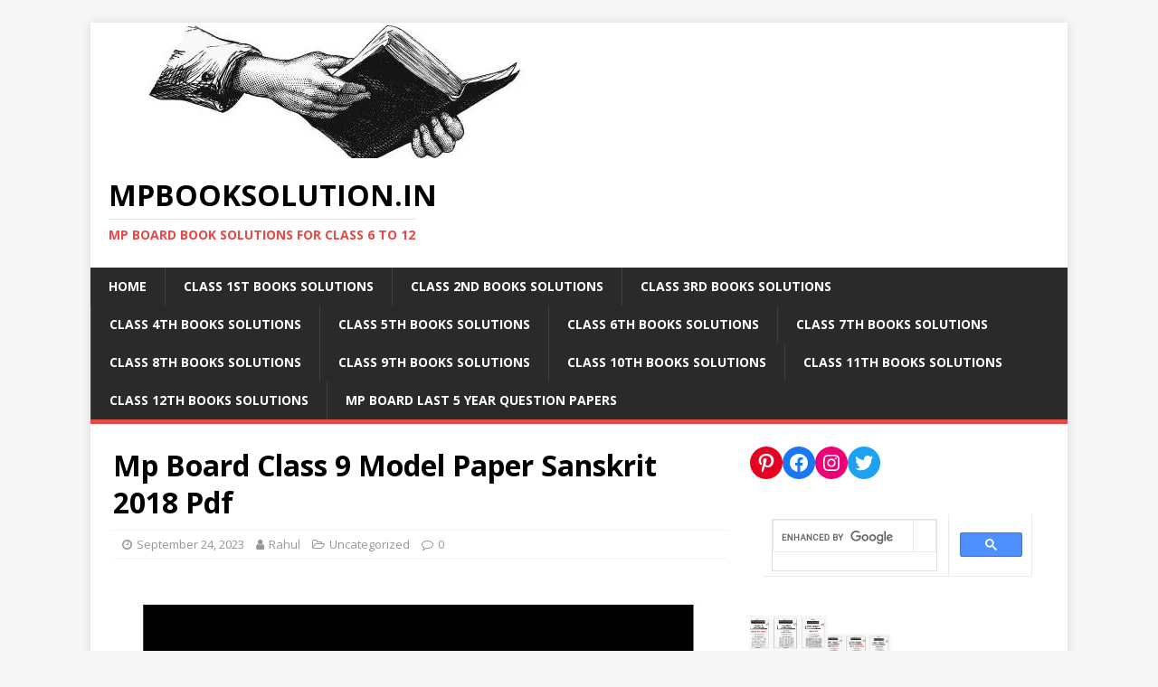

--- FILE ---
content_type: text/html; charset=UTF-8
request_url: https://mpbooksolution.in/mp-board-class-9-model-paper-sanskrit-2018-pdf/
body_size: 13875
content:
<!DOCTYPE html>
<html class="no-js" lang="en-US" prefix="og: https://ogp.me/ns#">
<head>
	<style>
	.acc {
  background-color: #eee;
  color: #444;
  cursor: pointer;
  padding: 18px;
  width: 100%;
  border: none;
  text-align: left;
  outline: none;
  font-size: 15px;
  transition: 0.4s;
}

.active, .acc:hover {
  background-color: #ccc; 
}

.pnl {
  padding: 0 18px;
  display: none;
  background-color: white;
  overflow: hidden;
}
</style>

	<script data-ad-client="ca-pub-5637380672764710" async src="https://pagead2.googlesyndication.com/pagead/js/adsbygoogle.js"></script>
<meta charset="UTF-8">
<meta name="viewport" content="width=device-width, initial-scale=1.0">
<link rel="profile" href="http://gmpg.org/xfn/11" />
<link rel="pingback" href="https://mpbooksolution.in/xmlrpc.php" />

<!-- Search Engine Optimization by Rank Math - https://rankmath.com/ -->
<title>Mp Board Class 9 Model Paper Sanskrit 2018 Pdf - mpbooksolution.in</title>
<meta name="robots" content="index, follow, max-snippet:-1, max-video-preview:-1, max-image-preview:large"/>
<link rel="canonical" href="https://mpbooksolution.in/mp-board-class-9-model-paper-sanskrit-2018-pdf/" />
<meta property="og:locale" content="en_US" />
<meta property="og:type" content="article" />
<meta property="og:title" content="Mp Board Class 9 Model Paper Sanskrit 2018 Pdf - mpbooksolution.in" />
<meta property="og:description" content="Mp Board Class 9 Model Paper Sanskrit 2018 Pdf Free Download Name of the Pdf File: Mp Board Class 9 Model Paper Sanskrit 2018 Pdf &lt;a class=&quot;mh-excerpt-more&quot; href=&quot;https://mpbooksolution.in/mp-board-class-9-model-paper-sanskrit-2018-pdf/&quot; title=&quot;Mp Board Class 9 Model Paper Sanskrit 2018 Pdf&quot;&gt;[...]&lt;/a&gt;" />
<meta property="og:url" content="https://mpbooksolution.in/mp-board-class-9-model-paper-sanskrit-2018-pdf/" />
<meta property="og:site_name" content="mpbooksolution.in" />
<meta property="article:section" content="Uncategorized" />
<meta property="og:image" content="https://mpbooksolution.in/wp-content/uploads/2022/08/MP.jpg" />
<meta property="og:image:secure_url" content="https://mpbooksolution.in/wp-content/uploads/2022/08/MP.jpg" />
<meta property="og:image:width" content="500" />
<meta property="og:image:height" content="500" />
<meta property="og:image:alt" content="MP" />
<meta property="og:image:type" content="image/jpeg" />
<meta property="article:published_time" content="2023-09-24T14:30:44+00:00" />
<meta name="twitter:card" content="summary_large_image" />
<meta name="twitter:title" content="Mp Board Class 9 Model Paper Sanskrit 2018 Pdf - mpbooksolution.in" />
<meta name="twitter:description" content="Mp Board Class 9 Model Paper Sanskrit 2018 Pdf Free Download Name of the Pdf File: Mp Board Class 9 Model Paper Sanskrit 2018 Pdf &lt;a class=&quot;mh-excerpt-more&quot; href=&quot;https://mpbooksolution.in/mp-board-class-9-model-paper-sanskrit-2018-pdf/&quot; title=&quot;Mp Board Class 9 Model Paper Sanskrit 2018 Pdf&quot;&gt;[...]&lt;/a&gt;" />
<meta name="twitter:image" content="https://mpbooksolution.in/wp-content/uploads/2022/08/MP.jpg" />
<meta name="twitter:label1" content="Written by" />
<meta name="twitter:data1" content="Rahul" />
<meta name="twitter:label2" content="Time to read" />
<meta name="twitter:data2" content="Less than a minute" />
<script type="application/ld+json" class="rank-math-schema">{"@context":"https://schema.org","@graph":[{"@type":["Person","Organization"],"@id":"https://mpbooksolution.in/#person","name":"Ritik","logo":{"@type":"ImageObject","@id":"https://mpbooksolution.in/#logo","url":"http://mpbooksolution.in/wp-content/uploads/2022/08/MP.jpg","contentUrl":"http://mpbooksolution.in/wp-content/uploads/2022/08/MP.jpg","caption":"Ritik","inLanguage":"en-US","width":"500","height":"500"},"image":{"@type":"ImageObject","@id":"https://mpbooksolution.in/#logo","url":"http://mpbooksolution.in/wp-content/uploads/2022/08/MP.jpg","contentUrl":"http://mpbooksolution.in/wp-content/uploads/2022/08/MP.jpg","caption":"Ritik","inLanguage":"en-US","width":"500","height":"500"}},{"@type":"WebSite","@id":"https://mpbooksolution.in/#website","url":"https://mpbooksolution.in","name":"Ritik","publisher":{"@id":"https://mpbooksolution.in/#person"},"inLanguage":"en-US"},{"@type":"ImageObject","@id":"https://mpbooksolution.in/wp-content/uploads/2023/09/73e69c819f373e6b9ef46cd87a963fd2-mp-board-class-9-model-paper-sanskrit-2018-pdf.jpg","url":"https://mpbooksolution.in/wp-content/uploads/2023/09/73e69c819f373e6b9ef46cd87a963fd2-mp-board-class-9-model-paper-sanskrit-2018-pdf.jpg","width":"1058","height":"1497","inLanguage":"en-US"},{"@type":"BreadcrumbList","@id":"https://mpbooksolution.in/mp-board-class-9-model-paper-sanskrit-2018-pdf/#breadcrumb","itemListElement":[{"@type":"ListItem","position":"1","item":{"@id":"https://mpbooksolution.in","name":"Home"}},{"@type":"ListItem","position":"2","item":{"@id":"https://mpbooksolution.in/mp-board-class-9-model-paper-sanskrit-2018-pdf/","name":"Mp Board Class 9 Model Paper Sanskrit 2018 Pdf"}}]},{"@type":"WebPage","@id":"https://mpbooksolution.in/mp-board-class-9-model-paper-sanskrit-2018-pdf/#webpage","url":"https://mpbooksolution.in/mp-board-class-9-model-paper-sanskrit-2018-pdf/","name":"Mp Board Class 9 Model Paper Sanskrit 2018 Pdf - mpbooksolution.in","datePublished":"2023-09-24T14:30:44+00:00","dateModified":"2023-09-24T14:30:44+00:00","isPartOf":{"@id":"https://mpbooksolution.in/#website"},"primaryImageOfPage":{"@id":"https://mpbooksolution.in/wp-content/uploads/2023/09/73e69c819f373e6b9ef46cd87a963fd2-mp-board-class-9-model-paper-sanskrit-2018-pdf.jpg"},"inLanguage":"en-US","breadcrumb":{"@id":"https://mpbooksolution.in/mp-board-class-9-model-paper-sanskrit-2018-pdf/#breadcrumb"}},{"@type":"Person","@id":"https://mpbooksolution.in/author/rahul/","name":"Rahul","url":"https://mpbooksolution.in/author/rahul/","image":{"@type":"ImageObject","@id":"https://secure.gravatar.com/avatar/ee3d7e2ef32929a54e30e27c8f19d77f?s=96&amp;d=mm&amp;r=g","url":"https://secure.gravatar.com/avatar/ee3d7e2ef32929a54e30e27c8f19d77f?s=96&amp;d=mm&amp;r=g","caption":"Rahul","inLanguage":"en-US"},"sameAs":["https://mpbooksolution.in/"]},{"@type":"BlogPosting","headline":"Mp Board Class 9 Model Paper Sanskrit 2018 Pdf - mpbooksolution.in","datePublished":"2023-09-24T14:30:44+00:00","dateModified":"2023-09-24T14:30:44+00:00","author":{"@id":"https://mpbooksolution.in/author/rahul/","name":"Rahul"},"publisher":{"@id":"https://mpbooksolution.in/#person"},"description":"Name of the Pdf File: Mp Board Class 9 Model Paper Sanskrit 2018 Pdf","name":"Mp Board Class 9 Model Paper Sanskrit 2018 Pdf - mpbooksolution.in","@id":"https://mpbooksolution.in/mp-board-class-9-model-paper-sanskrit-2018-pdf/#richSnippet","isPartOf":{"@id":"https://mpbooksolution.in/mp-board-class-9-model-paper-sanskrit-2018-pdf/#webpage"},"image":{"@id":"https://mpbooksolution.in/wp-content/uploads/2023/09/73e69c819f373e6b9ef46cd87a963fd2-mp-board-class-9-model-paper-sanskrit-2018-pdf.jpg"},"inLanguage":"en-US","mainEntityOfPage":{"@id":"https://mpbooksolution.in/mp-board-class-9-model-paper-sanskrit-2018-pdf/#webpage"}}]}</script>
<!-- /Rank Math WordPress SEO plugin -->

<link rel='dns-prefetch' href='//www.googletagmanager.com' />
<link rel='dns-prefetch' href='//fonts.googleapis.com' />
<link rel="alternate" type="application/rss+xml" title="mpbooksolution.in &raquo; Feed" href="https://mpbooksolution.in/feed/" />
<link rel="alternate" type="application/rss+xml" title="mpbooksolution.in &raquo; Comments Feed" href="https://mpbooksolution.in/comments/feed/" />
<link rel="alternate" type="application/rss+xml" title="mpbooksolution.in &raquo; Mp Board Class 9 Model Paper Sanskrit 2018 Pdf Comments Feed" href="https://mpbooksolution.in/mp-board-class-9-model-paper-sanskrit-2018-pdf/feed/" />
<link rel="alternate" type="application/rss+xml" title="mpbooksolution.in &raquo; Stories Feed" href="https://mpbooksolution.in/web-stories/feed/"><script type="text/javascript">
/* <![CDATA[ */
window._wpemojiSettings = {"baseUrl":"https:\/\/s.w.org\/images\/core\/emoji\/14.0.0\/72x72\/","ext":".png","svgUrl":"https:\/\/s.w.org\/images\/core\/emoji\/14.0.0\/svg\/","svgExt":".svg","source":{"concatemoji":"https:\/\/mpbooksolution.in\/wp-includes\/js\/wp-emoji-release.min.js?ver=6.4.7"}};
/*! This file is auto-generated */
!function(i,n){var o,s,e;function c(e){try{var t={supportTests:e,timestamp:(new Date).valueOf()};sessionStorage.setItem(o,JSON.stringify(t))}catch(e){}}function p(e,t,n){e.clearRect(0,0,e.canvas.width,e.canvas.height),e.fillText(t,0,0);var t=new Uint32Array(e.getImageData(0,0,e.canvas.width,e.canvas.height).data),r=(e.clearRect(0,0,e.canvas.width,e.canvas.height),e.fillText(n,0,0),new Uint32Array(e.getImageData(0,0,e.canvas.width,e.canvas.height).data));return t.every(function(e,t){return e===r[t]})}function u(e,t,n){switch(t){case"flag":return n(e,"\ud83c\udff3\ufe0f\u200d\u26a7\ufe0f","\ud83c\udff3\ufe0f\u200b\u26a7\ufe0f")?!1:!n(e,"\ud83c\uddfa\ud83c\uddf3","\ud83c\uddfa\u200b\ud83c\uddf3")&&!n(e,"\ud83c\udff4\udb40\udc67\udb40\udc62\udb40\udc65\udb40\udc6e\udb40\udc67\udb40\udc7f","\ud83c\udff4\u200b\udb40\udc67\u200b\udb40\udc62\u200b\udb40\udc65\u200b\udb40\udc6e\u200b\udb40\udc67\u200b\udb40\udc7f");case"emoji":return!n(e,"\ud83e\udef1\ud83c\udffb\u200d\ud83e\udef2\ud83c\udfff","\ud83e\udef1\ud83c\udffb\u200b\ud83e\udef2\ud83c\udfff")}return!1}function f(e,t,n){var r="undefined"!=typeof WorkerGlobalScope&&self instanceof WorkerGlobalScope?new OffscreenCanvas(300,150):i.createElement("canvas"),a=r.getContext("2d",{willReadFrequently:!0}),o=(a.textBaseline="top",a.font="600 32px Arial",{});return e.forEach(function(e){o[e]=t(a,e,n)}),o}function t(e){var t=i.createElement("script");t.src=e,t.defer=!0,i.head.appendChild(t)}"undefined"!=typeof Promise&&(o="wpEmojiSettingsSupports",s=["flag","emoji"],n.supports={everything:!0,everythingExceptFlag:!0},e=new Promise(function(e){i.addEventListener("DOMContentLoaded",e,{once:!0})}),new Promise(function(t){var n=function(){try{var e=JSON.parse(sessionStorage.getItem(o));if("object"==typeof e&&"number"==typeof e.timestamp&&(new Date).valueOf()<e.timestamp+604800&&"object"==typeof e.supportTests)return e.supportTests}catch(e){}return null}();if(!n){if("undefined"!=typeof Worker&&"undefined"!=typeof OffscreenCanvas&&"undefined"!=typeof URL&&URL.createObjectURL&&"undefined"!=typeof Blob)try{var e="postMessage("+f.toString()+"("+[JSON.stringify(s),u.toString(),p.toString()].join(",")+"));",r=new Blob([e],{type:"text/javascript"}),a=new Worker(URL.createObjectURL(r),{name:"wpTestEmojiSupports"});return void(a.onmessage=function(e){c(n=e.data),a.terminate(),t(n)})}catch(e){}c(n=f(s,u,p))}t(n)}).then(function(e){for(var t in e)n.supports[t]=e[t],n.supports.everything=n.supports.everything&&n.supports[t],"flag"!==t&&(n.supports.everythingExceptFlag=n.supports.everythingExceptFlag&&n.supports[t]);n.supports.everythingExceptFlag=n.supports.everythingExceptFlag&&!n.supports.flag,n.DOMReady=!1,n.readyCallback=function(){n.DOMReady=!0}}).then(function(){return e}).then(function(){var e;n.supports.everything||(n.readyCallback(),(e=n.source||{}).concatemoji?t(e.concatemoji):e.wpemoji&&e.twemoji&&(t(e.twemoji),t(e.wpemoji)))}))}((window,document),window._wpemojiSettings);
/* ]]> */
</script>
<link rel='stylesheet' id='wgs2-css' href='https://mpbooksolution.in/wp-content/plugins/wp-google-search/wgs2.css?ver=6.4.7' type='text/css' media='all' />
<style id='wp-emoji-styles-inline-css' type='text/css'>

	img.wp-smiley, img.emoji {
		display: inline !important;
		border: none !important;
		box-shadow: none !important;
		height: 1em !important;
		width: 1em !important;
		margin: 0 0.07em !important;
		vertical-align: -0.1em !important;
		background: none !important;
		padding: 0 !important;
	}
</style>
<link rel='stylesheet' id='wp-block-library-css' href='https://mpbooksolution.in/wp-includes/css/dist/block-library/style.min.css?ver=6.4.7' type='text/css' media='all' />
<style id='classic-theme-styles-inline-css' type='text/css'>
/*! This file is auto-generated */
.wp-block-button__link{color:#fff;background-color:#32373c;border-radius:9999px;box-shadow:none;text-decoration:none;padding:calc(.667em + 2px) calc(1.333em + 2px);font-size:1.125em}.wp-block-file__button{background:#32373c;color:#fff;text-decoration:none}
</style>
<style id='global-styles-inline-css' type='text/css'>
body{--wp--preset--color--black: #000000;--wp--preset--color--cyan-bluish-gray: #abb8c3;--wp--preset--color--white: #ffffff;--wp--preset--color--pale-pink: #f78da7;--wp--preset--color--vivid-red: #cf2e2e;--wp--preset--color--luminous-vivid-orange: #ff6900;--wp--preset--color--luminous-vivid-amber: #fcb900;--wp--preset--color--light-green-cyan: #7bdcb5;--wp--preset--color--vivid-green-cyan: #00d084;--wp--preset--color--pale-cyan-blue: #8ed1fc;--wp--preset--color--vivid-cyan-blue: #0693e3;--wp--preset--color--vivid-purple: #9b51e0;--wp--preset--gradient--vivid-cyan-blue-to-vivid-purple: linear-gradient(135deg,rgba(6,147,227,1) 0%,rgb(155,81,224) 100%);--wp--preset--gradient--light-green-cyan-to-vivid-green-cyan: linear-gradient(135deg,rgb(122,220,180) 0%,rgb(0,208,130) 100%);--wp--preset--gradient--luminous-vivid-amber-to-luminous-vivid-orange: linear-gradient(135deg,rgba(252,185,0,1) 0%,rgba(255,105,0,1) 100%);--wp--preset--gradient--luminous-vivid-orange-to-vivid-red: linear-gradient(135deg,rgba(255,105,0,1) 0%,rgb(207,46,46) 100%);--wp--preset--gradient--very-light-gray-to-cyan-bluish-gray: linear-gradient(135deg,rgb(238,238,238) 0%,rgb(169,184,195) 100%);--wp--preset--gradient--cool-to-warm-spectrum: linear-gradient(135deg,rgb(74,234,220) 0%,rgb(151,120,209) 20%,rgb(207,42,186) 40%,rgb(238,44,130) 60%,rgb(251,105,98) 80%,rgb(254,248,76) 100%);--wp--preset--gradient--blush-light-purple: linear-gradient(135deg,rgb(255,206,236) 0%,rgb(152,150,240) 100%);--wp--preset--gradient--blush-bordeaux: linear-gradient(135deg,rgb(254,205,165) 0%,rgb(254,45,45) 50%,rgb(107,0,62) 100%);--wp--preset--gradient--luminous-dusk: linear-gradient(135deg,rgb(255,203,112) 0%,rgb(199,81,192) 50%,rgb(65,88,208) 100%);--wp--preset--gradient--pale-ocean: linear-gradient(135deg,rgb(255,245,203) 0%,rgb(182,227,212) 50%,rgb(51,167,181) 100%);--wp--preset--gradient--electric-grass: linear-gradient(135deg,rgb(202,248,128) 0%,rgb(113,206,126) 100%);--wp--preset--gradient--midnight: linear-gradient(135deg,rgb(2,3,129) 0%,rgb(40,116,252) 100%);--wp--preset--font-size--small: 13px;--wp--preset--font-size--medium: 20px;--wp--preset--font-size--large: 36px;--wp--preset--font-size--x-large: 42px;--wp--preset--spacing--20: 0.44rem;--wp--preset--spacing--30: 0.67rem;--wp--preset--spacing--40: 1rem;--wp--preset--spacing--50: 1.5rem;--wp--preset--spacing--60: 2.25rem;--wp--preset--spacing--70: 3.38rem;--wp--preset--spacing--80: 5.06rem;--wp--preset--shadow--natural: 6px 6px 9px rgba(0, 0, 0, 0.2);--wp--preset--shadow--deep: 12px 12px 50px rgba(0, 0, 0, 0.4);--wp--preset--shadow--sharp: 6px 6px 0px rgba(0, 0, 0, 0.2);--wp--preset--shadow--outlined: 6px 6px 0px -3px rgba(255, 255, 255, 1), 6px 6px rgba(0, 0, 0, 1);--wp--preset--shadow--crisp: 6px 6px 0px rgba(0, 0, 0, 1);}:where(.is-layout-flex){gap: 0.5em;}:where(.is-layout-grid){gap: 0.5em;}body .is-layout-flow > .alignleft{float: left;margin-inline-start: 0;margin-inline-end: 2em;}body .is-layout-flow > .alignright{float: right;margin-inline-start: 2em;margin-inline-end: 0;}body .is-layout-flow > .aligncenter{margin-left: auto !important;margin-right: auto !important;}body .is-layout-constrained > .alignleft{float: left;margin-inline-start: 0;margin-inline-end: 2em;}body .is-layout-constrained > .alignright{float: right;margin-inline-start: 2em;margin-inline-end: 0;}body .is-layout-constrained > .aligncenter{margin-left: auto !important;margin-right: auto !important;}body .is-layout-constrained > :where(:not(.alignleft):not(.alignright):not(.alignfull)){max-width: var(--wp--style--global--content-size);margin-left: auto !important;margin-right: auto !important;}body .is-layout-constrained > .alignwide{max-width: var(--wp--style--global--wide-size);}body .is-layout-flex{display: flex;}body .is-layout-flex{flex-wrap: wrap;align-items: center;}body .is-layout-flex > *{margin: 0;}body .is-layout-grid{display: grid;}body .is-layout-grid > *{margin: 0;}:where(.wp-block-columns.is-layout-flex){gap: 2em;}:where(.wp-block-columns.is-layout-grid){gap: 2em;}:where(.wp-block-post-template.is-layout-flex){gap: 1.25em;}:where(.wp-block-post-template.is-layout-grid){gap: 1.25em;}.has-black-color{color: var(--wp--preset--color--black) !important;}.has-cyan-bluish-gray-color{color: var(--wp--preset--color--cyan-bluish-gray) !important;}.has-white-color{color: var(--wp--preset--color--white) !important;}.has-pale-pink-color{color: var(--wp--preset--color--pale-pink) !important;}.has-vivid-red-color{color: var(--wp--preset--color--vivid-red) !important;}.has-luminous-vivid-orange-color{color: var(--wp--preset--color--luminous-vivid-orange) !important;}.has-luminous-vivid-amber-color{color: var(--wp--preset--color--luminous-vivid-amber) !important;}.has-light-green-cyan-color{color: var(--wp--preset--color--light-green-cyan) !important;}.has-vivid-green-cyan-color{color: var(--wp--preset--color--vivid-green-cyan) !important;}.has-pale-cyan-blue-color{color: var(--wp--preset--color--pale-cyan-blue) !important;}.has-vivid-cyan-blue-color{color: var(--wp--preset--color--vivid-cyan-blue) !important;}.has-vivid-purple-color{color: var(--wp--preset--color--vivid-purple) !important;}.has-black-background-color{background-color: var(--wp--preset--color--black) !important;}.has-cyan-bluish-gray-background-color{background-color: var(--wp--preset--color--cyan-bluish-gray) !important;}.has-white-background-color{background-color: var(--wp--preset--color--white) !important;}.has-pale-pink-background-color{background-color: var(--wp--preset--color--pale-pink) !important;}.has-vivid-red-background-color{background-color: var(--wp--preset--color--vivid-red) !important;}.has-luminous-vivid-orange-background-color{background-color: var(--wp--preset--color--luminous-vivid-orange) !important;}.has-luminous-vivid-amber-background-color{background-color: var(--wp--preset--color--luminous-vivid-amber) !important;}.has-light-green-cyan-background-color{background-color: var(--wp--preset--color--light-green-cyan) !important;}.has-vivid-green-cyan-background-color{background-color: var(--wp--preset--color--vivid-green-cyan) !important;}.has-pale-cyan-blue-background-color{background-color: var(--wp--preset--color--pale-cyan-blue) !important;}.has-vivid-cyan-blue-background-color{background-color: var(--wp--preset--color--vivid-cyan-blue) !important;}.has-vivid-purple-background-color{background-color: var(--wp--preset--color--vivid-purple) !important;}.has-black-border-color{border-color: var(--wp--preset--color--black) !important;}.has-cyan-bluish-gray-border-color{border-color: var(--wp--preset--color--cyan-bluish-gray) !important;}.has-white-border-color{border-color: var(--wp--preset--color--white) !important;}.has-pale-pink-border-color{border-color: var(--wp--preset--color--pale-pink) !important;}.has-vivid-red-border-color{border-color: var(--wp--preset--color--vivid-red) !important;}.has-luminous-vivid-orange-border-color{border-color: var(--wp--preset--color--luminous-vivid-orange) !important;}.has-luminous-vivid-amber-border-color{border-color: var(--wp--preset--color--luminous-vivid-amber) !important;}.has-light-green-cyan-border-color{border-color: var(--wp--preset--color--light-green-cyan) !important;}.has-vivid-green-cyan-border-color{border-color: var(--wp--preset--color--vivid-green-cyan) !important;}.has-pale-cyan-blue-border-color{border-color: var(--wp--preset--color--pale-cyan-blue) !important;}.has-vivid-cyan-blue-border-color{border-color: var(--wp--preset--color--vivid-cyan-blue) !important;}.has-vivid-purple-border-color{border-color: var(--wp--preset--color--vivid-purple) !important;}.has-vivid-cyan-blue-to-vivid-purple-gradient-background{background: var(--wp--preset--gradient--vivid-cyan-blue-to-vivid-purple) !important;}.has-light-green-cyan-to-vivid-green-cyan-gradient-background{background: var(--wp--preset--gradient--light-green-cyan-to-vivid-green-cyan) !important;}.has-luminous-vivid-amber-to-luminous-vivid-orange-gradient-background{background: var(--wp--preset--gradient--luminous-vivid-amber-to-luminous-vivid-orange) !important;}.has-luminous-vivid-orange-to-vivid-red-gradient-background{background: var(--wp--preset--gradient--luminous-vivid-orange-to-vivid-red) !important;}.has-very-light-gray-to-cyan-bluish-gray-gradient-background{background: var(--wp--preset--gradient--very-light-gray-to-cyan-bluish-gray) !important;}.has-cool-to-warm-spectrum-gradient-background{background: var(--wp--preset--gradient--cool-to-warm-spectrum) !important;}.has-blush-light-purple-gradient-background{background: var(--wp--preset--gradient--blush-light-purple) !important;}.has-blush-bordeaux-gradient-background{background: var(--wp--preset--gradient--blush-bordeaux) !important;}.has-luminous-dusk-gradient-background{background: var(--wp--preset--gradient--luminous-dusk) !important;}.has-pale-ocean-gradient-background{background: var(--wp--preset--gradient--pale-ocean) !important;}.has-electric-grass-gradient-background{background: var(--wp--preset--gradient--electric-grass) !important;}.has-midnight-gradient-background{background: var(--wp--preset--gradient--midnight) !important;}.has-small-font-size{font-size: var(--wp--preset--font-size--small) !important;}.has-medium-font-size{font-size: var(--wp--preset--font-size--medium) !important;}.has-large-font-size{font-size: var(--wp--preset--font-size--large) !important;}.has-x-large-font-size{font-size: var(--wp--preset--font-size--x-large) !important;}
.wp-block-navigation a:where(:not(.wp-element-button)){color: inherit;}
:where(.wp-block-post-template.is-layout-flex){gap: 1.25em;}:where(.wp-block-post-template.is-layout-grid){gap: 1.25em;}
:where(.wp-block-columns.is-layout-flex){gap: 2em;}:where(.wp-block-columns.is-layout-grid){gap: 2em;}
.wp-block-pullquote{font-size: 1.5em;line-height: 1.6;}
</style>
<link rel='stylesheet' id='menu-image-css' href='https://mpbooksolution.in/wp-content/plugins/menu-image/includes/css/menu-image.css?ver=3.11' type='text/css' media='all' />
<link rel='stylesheet' id='dashicons-css' href='https://mpbooksolution.in/wp-includes/css/dashicons.min.css?ver=6.4.7' type='text/css' media='all' />
<link rel='stylesheet' id='mh-google-fonts-css' href='https://fonts.googleapis.com/css?family=Open+Sans:400,400italic,700,600' type='text/css' media='all' />
<link rel='stylesheet' id='mh-magazine-lite-css' href='https://mpbooksolution.in/wp-content/themes/mh-magazine-lite/style.css?ver=2.9.0' type='text/css' media='all' />
<link rel='stylesheet' id='mh-font-awesome-css' href='https://mpbooksolution.in/wp-content/themes/mh-magazine-lite/includes/font-awesome.min.css' type='text/css' media='all' />
<script type="text/javascript" src="https://mpbooksolution.in/wp-includes/js/jquery/jquery.min.js?ver=3.7.1" id="jquery-core-js"></script>
<script type="text/javascript" src="https://mpbooksolution.in/wp-includes/js/jquery/jquery-migrate.min.js?ver=3.4.1" id="jquery-migrate-js"></script>
<script type="text/javascript" src="https://mpbooksolution.in/wp-content/themes/mh-magazine-lite/js/scripts.js?ver=2.9.0" id="mh-scripts-js"></script>

<!-- Google Analytics snippet added by Site Kit -->
<script type="text/javascript" src="https://www.googletagmanager.com/gtag/js?id=UA-196593320-1" id="google_gtagjs-js" async></script>
<script type="text/javascript" id="google_gtagjs-js-after">
/* <![CDATA[ */
window.dataLayer = window.dataLayer || [];function gtag(){dataLayer.push(arguments);}
gtag('set', 'linker', {"domains":["mpbooksolution.in"]} );
gtag("js", new Date());
gtag("set", "developer_id.dZTNiMT", true);
gtag("config", "UA-196593320-1", {"anonymize_ip":true});
gtag("config", "GT-K82QC73");
/* ]]> */
</script>

<!-- End Google Analytics snippet added by Site Kit -->
<link rel="https://api.w.org/" href="https://mpbooksolution.in/wp-json/" /><link rel="alternate" type="application/json" href="https://mpbooksolution.in/wp-json/wp/v2/posts/62740" /><link rel="EditURI" type="application/rsd+xml" title="RSD" href="https://mpbooksolution.in/xmlrpc.php?rsd" />
<meta name="generator" content="WordPress 6.4.7" />
<link rel='shortlink' href='https://mpbooksolution.in/?p=62740' />
<link rel="alternate" type="application/json+oembed" href="https://mpbooksolution.in/wp-json/oembed/1.0/embed?url=https%3A%2F%2Fmpbooksolution.in%2Fmp-board-class-9-model-paper-sanskrit-2018-pdf%2F" />
<link rel="alternate" type="text/xml+oembed" href="https://mpbooksolution.in/wp-json/oembed/1.0/embed?url=https%3A%2F%2Fmpbooksolution.in%2Fmp-board-class-9-model-paper-sanskrit-2018-pdf%2F&#038;format=xml" />
<meta name="generator" content="Site Kit by Google 1.110.0" /><!--[if lt IE 9]>
<script src="https://mpbooksolution.in/wp-content/themes/mh-magazine-lite/js/css3-mediaqueries.js"></script>
<![endif]-->

<!-- Google AdSense snippet added by Site Kit -->
<meta name="google-adsense-platform-account" content="ca-host-pub-2644536267352236">
<meta name="google-adsense-platform-domain" content="sitekit.withgoogle.com">
<!-- End Google AdSense snippet added by Site Kit -->
</head>
<body id="mh-mobile" class="post-template-default single single-post postid-62740 single-format-standard mh-right-sb" itemscope="itemscope" itemtype="https://schema.org/WebPage">
<div class="mh-container mh-container-outer">
<div class="mh-header-mobile-nav mh-clearfix"></div>
<header class="mh-header" itemscope="itemscope" itemtype="https://schema.org/WPHeader">
	<div class="mh-container mh-container-inner mh-row mh-clearfix">
		<div class="mh-custom-header mh-clearfix">
<a class="mh-header-image-link" href="https://mpbooksolution.in/" title="mpbooksolution.in" rel="home">
<img class="mh-header-image" src="https://mpbooksolution.in/wp-content/uploads/2021/08/cropped-MP-1.jpg" height="150" width="500" alt="mpbooksolution.in" />
</a>
<div class="mh-site-identity">
<div class="mh-site-logo" role="banner" itemscope="itemscope" itemtype="https://schema.org/Brand">
<div class="mh-header-text">
<a class="mh-header-text-link" href="https://mpbooksolution.in/" title="mpbooksolution.in" rel="home">
<h2 class="mh-header-title">mpbooksolution.in</h2>
<h3 class="mh-header-tagline">MP Board book Solutions for Class 6 to 12</h3>
</a>
</div>
</div>
</div>
</div>
	</div>
	<div class="mh-main-nav-wrap">
		<nav class="mh-navigation mh-main-nav mh-container mh-container-inner mh-clearfix" itemscope="itemscope" itemtype="https://schema.org/SiteNavigationElement">
			<div class="menu-home-container"><ul id="menu-home" class="menu"><li id="menu-item-12981" class="menu-item menu-item-type-post_type menu-item-object-page menu-item-home menu-item-12981"><a href="https://mpbooksolution.in/">HOME</a></li>
<li id="menu-item-18854" class="menu-item menu-item-type-post_type menu-item-object-page menu-item-18854"><a href="https://mpbooksolution.in/class-1st-books-solutions/">Class 1st Books Solutions</a></li>
<li id="menu-item-18850" class="menu-item menu-item-type-post_type menu-item-object-page menu-item-18850"><a href="https://mpbooksolution.in/class-2nd-books-solutions/">Class 2nd Books Solutions</a></li>
<li id="menu-item-18794" class="menu-item menu-item-type-post_type menu-item-object-page menu-item-18794"><a href="https://mpbooksolution.in/class-3rd-books-solutions/">Class 3RD Books Solutions</a></li>
<li id="menu-item-18721" class="menu-item menu-item-type-post_type menu-item-object-page menu-item-18721"><a href="https://mpbooksolution.in/class-4th-books-solutions/">Class 4th Books Solutions</a></li>
<li id="menu-item-18677" class="menu-item menu-item-type-post_type menu-item-object-page menu-item-18677"><a href="https://mpbooksolution.in/class-5th-books-solutions/">Class 5th Books Solutions</a></li>
<li id="menu-item-18704" class="menu-item menu-item-type-post_type menu-item-object-page menu-item-18704"><a href="https://mpbooksolution.in/class-6th-books-solutions/">Class 6th Books Solutions</a></li>
<li id="menu-item-13542" class="menu-item menu-item-type-post_type menu-item-object-page menu-item-13542"><a href="https://mpbooksolution.in/class-7th-books-solutions/">Class 7th Books Solutions</a></li>
<li id="menu-item-13548" class="menu-item menu-item-type-post_type menu-item-object-page menu-item-13548"><a href="https://mpbooksolution.in/class-8th-books-solutions/">Class 8th Books Solutions</a></li>
<li id="menu-item-13551" class="menu-item menu-item-type-post_type menu-item-object-page menu-item-13551"><a href="https://mpbooksolution.in/class-9th-books-solutions/">Class 9th Books Solutions</a></li>
<li id="menu-item-13554" class="menu-item menu-item-type-post_type menu-item-object-page menu-item-13554"><a href="https://mpbooksolution.in/class-10th-books-solutions/">Class 10th Books Solutions</a></li>
<li id="menu-item-13557" class="menu-item menu-item-type-post_type menu-item-object-page menu-item-13557"><a href="https://mpbooksolution.in/class-11th-books-solutions/">Class 11th Books Solutions</a></li>
<li id="menu-item-13560" class="menu-item menu-item-type-post_type menu-item-object-page menu-item-13560"><a href="https://mpbooksolution.in/class-12th-books-solutions/">Class 12th Books Solutions</a></li>
<li id="menu-item-35236" class="menu-item menu-item-type-post_type menu-item-object-page menu-item-35236"><a href="https://mpbooksolution.in/mp-board-last-5-year-question-papers/">MP BOARD Last 5 Year Question Papers</a></li>
</ul></div>		</nav>
	</div>
</header><div class="mh-wrapper mh-clearfix">
	<div id="main-content" class="mh-content" role="main" itemprop="mainContentOfPage"><article id="post-62740" class="post-62740 post type-post status-publish format-standard has-post-thumbnail hentry category-uncategorized">
	<header class="entry-header mh-clearfix"><h1 class="entry-title">Mp Board Class 9 Model Paper Sanskrit 2018 Pdf</h1><p class="mh-meta entry-meta">
<span class="entry-meta-date updated"><i class="fa fa-clock-o"></i><a href="https://mpbooksolution.in/2023/09/">September 24, 2023</a></span>
<span class="entry-meta-author author vcard"><i class="fa fa-user"></i><a class="fn" href="https://mpbooksolution.in/author/rahul/">Rahul</a></span>
<span class="entry-meta-categories"><i class="fa fa-folder-open-o"></i><a href="https://mpbooksolution.in/category/uncategorized/" rel="category tag">Uncategorized</a></span>
<span class="entry-meta-comments"><i class="fa fa-comment-o"></i><a class="mh-comment-scroll" href="https://mpbooksolution.in/mp-board-class-9-model-paper-sanskrit-2018-pdf/#mh-comments">0</a></span>
</p>
	</header>
	<div id="block-6" class="mh-widget mh-posts-1 widget_block"></div>	<div class="entry-content mh-clearfix">
<figure class="entry-thumbnail">
<img src="https://mpbooksolution.in/wp-content/uploads/2023/09/73e69c819f373e6b9ef46cd87a963fd2-mp-board-class-9-model-paper-sanskrit-2018-pdf.jpg" alt="" title="73e69c819f373e6b9ef46cd87a963fd2-mp-board-class-9-model-paper-sanskrit-2018" />
</figure>
<h1>Mp Board Class 9 Model Paper Sanskrit 2018 Pdf Free Download</h1>
<p><b>Name of the Pdf File: </b>Mp Board Class 9 Model Paper Sanskrit 2018 Pdf</p>
<p><b>Supported Education Board/University:</b> All</p>
<p><b>Pdf Size: </b>0.12 MB</p>
<p><b>Pdf File Language: </b>Hindi And English</p>
<p>                                <iframe src="https://mpbooksolution.in/wp-content/uploads/2023/09/73e69c819f373e6b9ef46cd87a963fd2-mp-board-class-9-model-paper-sanskrit-2018.pdf" width="100%" height="500px"></iframe></p>
<h4>We hope the given Mp Board Class 9 Model Paper Sanskrit 2018 Pdf will help you. If you have any queries regarding Mp Board Class 9 Model Paper Sanskrit 2018 Pdf, please drop a comment below, and we will get back to you at the earliest.</h4>
	</div></article><nav class="mh-post-nav mh-row mh-clearfix" itemscope="itemscope" itemtype="https://schema.org/SiteNavigationElement">
<div class="mh-col-1-2 mh-post-nav-item mh-post-nav-prev">
<a href="https://mpbooksolution.in/mp-board-class-9-model-paper-mathematics-2018-pdf/" rel="prev"><img width="42" height="60" src="https://mpbooksolution.in/wp-content/uploads/2023/09/53cd323d7387d4351883a8d4f177981e-mp-board-class-9-model-paper-mathematics-2018-pdf.jpg" class="attachment-mh-magazine-lite-small size-mh-magazine-lite-small wp-post-image" alt="" decoding="async" /><span>Previous</span><p>Mp Board Class 9 Model Paper Mathematics 2018 Pdf</p></a></div>
<div class="mh-col-1-2 mh-post-nav-item mh-post-nav-next">
<a href="https://mpbooksolution.in/mp-board-class-9-model-paper-science-2018-pdf/" rel="next"><img width="42" height="60" src="https://mpbooksolution.in/wp-content/uploads/2023/09/31c058f7d0808a2a2b96b111b0354c95-mp-board-class-9-model-paper-science-2018-pdf.jpg" class="attachment-mh-magazine-lite-small size-mh-magazine-lite-small wp-post-image" alt="" decoding="async" /><span>Next</span><p>Mp Board Class 9 Model Paper Science 2018 Pdf</p></a></div>
</nav>
		<h4 id="mh-comments" class="mh-widget-title mh-comment-form-title">
			<span class="mh-widget-title-inner">
				Be the first to comment			</span>
		</h4>	<div id="respond" class="comment-respond">
		<h3 id="reply-title" class="comment-reply-title">Leave a Reply <small><a rel="nofollow" id="cancel-comment-reply-link" href="/mp-board-class-9-model-paper-sanskrit-2018-pdf/#respond" style="display:none;">Cancel reply</a></small></h3><form action="https://mpbooksolution.in/wp-comments-post.php" method="post" id="commentform" class="comment-form" novalidate><p class="comment-notes">Your email address will not be published.</p><p class="comment-form-comment"><label for="comment">Comment</label><br/><textarea id="comment" name="comment" cols="45" rows="5" aria-required="true"></textarea></p><p class="comment-form-author"><label for="author">Name </label><span class="required">*</span><br/><input id="author" name="author" type="text" value="" size="30" aria-required='true' /></p>
<p class="comment-form-email"><label for="email">Email </label><span class="required">*</span><br/><input id="email" name="email" type="text" value="" size="30" aria-required='true' /></p>
<p class="comment-form-url"><label for="url">Website</label><br/><input id="url" name="url" type="text" value="" size="30" /></p>
<p class="comment-form-cookies-consent"><input id="wp-comment-cookies-consent" name="wp-comment-cookies-consent" type="checkbox" value="yes" /><label for="wp-comment-cookies-consent">Save my name, email, and website in this browser for the next time I comment.</label></p>
<p class="form-submit"><input name="submit" type="submit" id="submit" class="submit" value="Post Comment" /> <input type='hidden' name='comment_post_ID' value='62740' id='comment_post_ID' />
<input type='hidden' name='comment_parent' id='comment_parent' value='0' />
</p></form>	</div><!-- #respond -->
		</div>
	<aside class="mh-widget-col-1 mh-sidebar" itemscope="itemscope" itemtype="https://schema.org/WPSideBar"><div id="block-3" class="mh-widget widget_block">
<ul class="wp-block-social-links is-layout-flex wp-block-social-links-is-layout-flex"><li class="wp-social-link wp-social-link-pinterest  wp-block-social-link"><a href="https://in.pinterest.com/solutionmp63/_saved/" class="wp-block-social-link-anchor"><svg width="24" height="24" viewBox="0 0 24 24" version="1.1" xmlns="http://www.w3.org/2000/svg" aria-hidden="true" focusable="false"><path d="M12.289,2C6.617,2,3.606,5.648,3.606,9.622c0,1.846,1.025,4.146,2.666,4.878c0.25,0.111,0.381,0.063,0.439-0.169 c0.044-0.175,0.267-1.029,0.365-1.428c0.032-0.128,0.017-0.237-0.091-0.362C6.445,11.911,6.01,10.75,6.01,9.668 c0-2.777,2.194-5.464,5.933-5.464c3.23,0,5.49,2.108,5.49,5.122c0,3.407-1.794,5.768-4.13,5.768c-1.291,0-2.257-1.021-1.948-2.277 c0.372-1.495,1.089-3.112,1.089-4.191c0-0.967-0.542-1.775-1.663-1.775c-1.319,0-2.379,1.309-2.379,3.059 c0,1.115,0.394,1.869,0.394,1.869s-1.302,5.279-1.54,6.261c-0.405,1.666,0.053,4.368,0.094,4.604 c0.021,0.126,0.167,0.169,0.25,0.063c0.129-0.165,1.699-2.419,2.142-4.051c0.158-0.59,0.817-2.995,0.817-2.995 c0.43,0.784,1.681,1.446,3.013,1.446c3.963,0,6.822-3.494,6.822-7.833C20.394,5.112,16.849,2,12.289,2"></path></svg><span class="wp-block-social-link-label screen-reader-text">Pinterest</span></a></li>

<li class="wp-social-link wp-social-link-facebook  wp-block-social-link"><a href="https://www.facebook.com/Mpbooksolutionin-713995649415535/" class="wp-block-social-link-anchor"><svg width="24" height="24" viewBox="0 0 24 24" version="1.1" xmlns="http://www.w3.org/2000/svg" aria-hidden="true" focusable="false"><path d="M12 2C6.5 2 2 6.5 2 12c0 5 3.7 9.1 8.4 9.9v-7H7.9V12h2.5V9.8c0-2.5 1.5-3.9 3.8-3.9 1.1 0 2.2.2 2.2.2v2.5h-1.3c-1.2 0-1.6.8-1.6 1.6V12h2.8l-.4 2.9h-2.3v7C18.3 21.1 22 17 22 12c0-5.5-4.5-10-10-10z"></path></svg><span class="wp-block-social-link-label screen-reader-text">Facebook</span></a></li>

<li class="wp-social-link wp-social-link-instagram  wp-block-social-link"><a href="https://instagram.com/mpbooksolution?utm_medium=copy_link" class="wp-block-social-link-anchor"><svg width="24" height="24" viewBox="0 0 24 24" version="1.1" xmlns="http://www.w3.org/2000/svg" aria-hidden="true" focusable="false"><path d="M12,4.622c2.403,0,2.688,0.009,3.637,0.052c0.877,0.04,1.354,0.187,1.671,0.31c0.42,0.163,0.72,0.358,1.035,0.673 c0.315,0.315,0.51,0.615,0.673,1.035c0.123,0.317,0.27,0.794,0.31,1.671c0.043,0.949,0.052,1.234,0.052,3.637 s-0.009,2.688-0.052,3.637c-0.04,0.877-0.187,1.354-0.31,1.671c-0.163,0.42-0.358,0.72-0.673,1.035 c-0.315,0.315-0.615,0.51-1.035,0.673c-0.317,0.123-0.794,0.27-1.671,0.31c-0.949,0.043-1.233,0.052-3.637,0.052 s-2.688-0.009-3.637-0.052c-0.877-0.04-1.354-0.187-1.671-0.31c-0.42-0.163-0.72-0.358-1.035-0.673 c-0.315-0.315-0.51-0.615-0.673-1.035c-0.123-0.317-0.27-0.794-0.31-1.671C4.631,14.688,4.622,14.403,4.622,12 s0.009-2.688,0.052-3.637c0.04-0.877,0.187-1.354,0.31-1.671c0.163-0.42,0.358-0.72,0.673-1.035 c0.315-0.315,0.615-0.51,1.035-0.673c0.317-0.123,0.794-0.27,1.671-0.31C9.312,4.631,9.597,4.622,12,4.622 M12,3 C9.556,3,9.249,3.01,8.289,3.054C7.331,3.098,6.677,3.25,6.105,3.472C5.513,3.702,5.011,4.01,4.511,4.511 c-0.5,0.5-0.808,1.002-1.038,1.594C3.25,6.677,3.098,7.331,3.054,8.289C3.01,9.249,3,9.556,3,12c0,2.444,0.01,2.751,0.054,3.711 c0.044,0.958,0.196,1.612,0.418,2.185c0.23,0.592,0.538,1.094,1.038,1.594c0.5,0.5,1.002,0.808,1.594,1.038 c0.572,0.222,1.227,0.375,2.185,0.418C9.249,20.99,9.556,21,12,21s2.751-0.01,3.711-0.054c0.958-0.044,1.612-0.196,2.185-0.418 c0.592-0.23,1.094-0.538,1.594-1.038c0.5-0.5,0.808-1.002,1.038-1.594c0.222-0.572,0.375-1.227,0.418-2.185 C20.99,14.751,21,14.444,21,12s-0.01-2.751-0.054-3.711c-0.044-0.958-0.196-1.612-0.418-2.185c-0.23-0.592-0.538-1.094-1.038-1.594 c-0.5-0.5-1.002-0.808-1.594-1.038c-0.572-0.222-1.227-0.375-2.185-0.418C14.751,3.01,14.444,3,12,3L12,3z M12,7.378 c-2.552,0-4.622,2.069-4.622,4.622S9.448,16.622,12,16.622s4.622-2.069,4.622-4.622S14.552,7.378,12,7.378z M12,15 c-1.657,0-3-1.343-3-3s1.343-3,3-3s3,1.343,3,3S13.657,15,12,15z M16.804,6.116c-0.596,0-1.08,0.484-1.08,1.08 s0.484,1.08,1.08,1.08c0.596,0,1.08-0.484,1.08-1.08S17.401,6.116,16.804,6.116z"></path></svg><span class="wp-block-social-link-label screen-reader-text">Instagram</span></a></li>

<li class="wp-social-link wp-social-link-twitter  wp-block-social-link"><a href="https://twitter.com/mpbooksolution?s=08" class="wp-block-social-link-anchor"><svg width="24" height="24" viewBox="0 0 24 24" version="1.1" xmlns="http://www.w3.org/2000/svg" aria-hidden="true" focusable="false"><path d="M22.23,5.924c-0.736,0.326-1.527,0.547-2.357,0.646c0.847-0.508,1.498-1.312,1.804-2.27 c-0.793,0.47-1.671,0.812-2.606,0.996C18.324,4.498,17.257,4,16.077,4c-2.266,0-4.103,1.837-4.103,4.103 c0,0.322,0.036,0.635,0.106,0.935C8.67,8.867,5.647,7.234,3.623,4.751C3.27,5.357,3.067,6.062,3.067,6.814 c0,1.424,0.724,2.679,1.825,3.415c-0.673-0.021-1.305-0.206-1.859-0.513c0,0.017,0,0.034,0,0.052c0,1.988,1.414,3.647,3.292,4.023 c-0.344,0.094-0.707,0.144-1.081,0.144c-0.264,0-0.521-0.026-0.772-0.074c0.522,1.63,2.038,2.816,3.833,2.85 c-1.404,1.1-3.174,1.756-5.096,1.756c-0.331,0-0.658-0.019-0.979-0.057c1.816,1.164,3.973,1.843,6.29,1.843 c7.547,0,11.675-6.252,11.675-11.675c0-0.178-0.004-0.355-0.012-0.531C20.985,7.47,21.68,6.747,22.23,5.924z"></path></svg><span class="wp-block-social-link-label screen-reader-text">Twitter</span></a></li></ul>
</div><div id="block-13" class="mh-widget widget_block"><script async src="https://cse.google.com/cse.js?cx=93f60968ba47243eb">
</script>
<div class="gcse-search"></div></div><div id="block-15" class="mh-widget widget_block">
<div class="wp-block-columns is-layout-flex wp-container-core-columns-layout-1 wp-block-columns-is-layout-flex">
<div class="wp-block-column is-layout-flow wp-block-column-is-layout-flow" style="flex-basis:24%">
<figure class="wp-block-gallery has-nested-images columns-default is-cropped wp-block-gallery-1 is-layout-flex wp-block-gallery-is-layout-flex">
<figure class="wp-block-image size-large"><img loading="lazy" decoding="async" width="724" height="1024" src="https://mpbooksolution.in/wp-content/uploads/2024/01/कक्षा-10-छोटा-जादूगर-En-1-1-724x1024.png" alt="" class="wp-image-64091" srcset="https://mpbooksolution.in/wp-content/uploads/2024/01/कक्षा-10-छोटा-जादूगर-En-1-1-724x1024.png 724w, https://mpbooksolution.in/wp-content/uploads/2024/01/कक्षा-10-छोटा-जादूगर-En-1-1-212x300.png 212w, https://mpbooksolution.in/wp-content/uploads/2024/01/कक्षा-10-छोटा-जादूगर-En-1-1-768x1086.png 768w, https://mpbooksolution.in/wp-content/uploads/2024/01/कक्षा-10-छोटा-जादूगर-En-1-1-1086x1536.png 1086w, https://mpbooksolution.in/wp-content/uploads/2024/01/कक्षा-10-छोटा-जादूगर-En-1-1-17x24.png 17w, https://mpbooksolution.in/wp-content/uploads/2024/01/कक्षा-10-छोटा-जादूगर-En-1-1-25x36.png 25w, https://mpbooksolution.in/wp-content/uploads/2024/01/कक्षा-10-छोटा-जादूगर-En-1-1-34x48.png 34w, https://mpbooksolution.in/wp-content/uploads/2024/01/कक्षा-10-छोटा-जादूगर-En-1-1-150x212.png 150w, https://mpbooksolution.in/wp-content/uploads/2024/01/कक्षा-10-छोटा-जादूगर-En-1-1.png 1414w" sizes="(max-width: 724px) 100vw, 724px" /></figure>
</figure>
</div>



<div class="wp-block-column is-layout-flow wp-block-column-is-layout-flow" style="flex-basis:24%">
<figure class="wp-block-image size-large"><img loading="lazy" decoding="async" width="724" height="1024" src="https://mpbooksolution.in/wp-content/uploads/2024/01/कक्षा-10-छोटा-जादूगर-En-2-724x1024.png" alt="" class="wp-image-64092" srcset="https://mpbooksolution.in/wp-content/uploads/2024/01/कक्षा-10-छोटा-जादूगर-En-2-724x1024.png 724w, https://mpbooksolution.in/wp-content/uploads/2024/01/कक्षा-10-छोटा-जादूगर-En-2-212x300.png 212w, https://mpbooksolution.in/wp-content/uploads/2024/01/कक्षा-10-छोटा-जादूगर-En-2-768x1086.png 768w, https://mpbooksolution.in/wp-content/uploads/2024/01/कक्षा-10-छोटा-जादूगर-En-2-1086x1536.png 1086w, https://mpbooksolution.in/wp-content/uploads/2024/01/कक्षा-10-छोटा-जादूगर-En-2-17x24.png 17w, https://mpbooksolution.in/wp-content/uploads/2024/01/कक्षा-10-छोटा-जादूगर-En-2-25x36.png 25w, https://mpbooksolution.in/wp-content/uploads/2024/01/कक्षा-10-छोटा-जादूगर-En-2-34x48.png 34w, https://mpbooksolution.in/wp-content/uploads/2024/01/कक्षा-10-छोटा-जादूगर-En-2-150x212.png 150w, https://mpbooksolution.in/wp-content/uploads/2024/01/कक्षा-10-छोटा-जादूगर-En-2.png 1414w" sizes="(max-width: 724px) 100vw, 724px" /></figure>
</div>



<div class="wp-block-column is-layout-flow wp-block-column-is-layout-flow" style="flex-basis:16%"></div>



<div class="wp-block-column is-layout-flow wp-block-column-is-layout-flow" style="flex-basis:16%"></div>



<div class="wp-block-column is-layout-flow wp-block-column-is-layout-flow" style="flex-basis:20%"></div>
</div>
</div></aside></div>
<footer class="mh-footer" itemscope="itemscope" itemtype="https://schema.org/WPFooter">
<div class="mh-container mh-container-inner mh-footer-widgets mh-row mh-clearfix">
<div class="mh-col-1-3 mh-widget-col-1 mh-footer-3-cols  mh-footer-area mh-footer-1">
</div>
<div class="mh-col-1-3 mh-widget-col-1 mh-footer-3-cols  mh-footer-area mh-footer-2">
<div id="text-6" class="mh-footer-widget widget_text">			<div class="textwidget"><p>All M.P. board Solutions mp board english book solution, mp board books hindi medium, mp board all books, mp board previous year question paper class 12,mp board books class 10,mp board class 10 maths solution,mp board class 9 maths solution,mp board guide,mp board last year papers</p>
</div>
		</div><div id="text-7" class="mh-footer-widget widget_text">			<div class="textwidget"><p><strong>This is not a official website of mp board Government.</strong></p>
</div>
		</div><div id="block-8" class="mh-footer-widget widget_block"></div></div>
<div class="mh-col-1-3 mh-widget-col-1 mh-footer-3-cols  mh-footer-area mh-footer-4">
</div>
</div>
</footer>
<div class="mh-copyright-wrap">
	<div class="mh-container mh-container-inner mh-clearfix">
		<p class="mh-copyright">Copyright &copy; 2026 | WordPress Theme by <a href="https://mhthemes.com/" rel="nofollow">MH Themes</a></p>
	</div>
</div>
</div><!-- .mh-container-outer -->
<style id='core-block-supports-inline-css' type='text/css'>
.wp-block-gallery.wp-block-gallery-1{--wp--style--unstable-gallery-gap:var( --wp--style--gallery-gap-default, var( --gallery-block--gutter-size, var( --wp--style--block-gap, 0.5em ) ) );gap:var( --wp--style--gallery-gap-default, var( --gallery-block--gutter-size, var( --wp--style--block-gap, 0.5em ) ) );}.wp-container-core-columns-layout-1.wp-container-core-columns-layout-1{flex-wrap:nowrap;}
</style>
<script type="text/javascript" id="google_cse_v2-js-extra">
/* <![CDATA[ */
var scriptParams = {"google_search_engine_id":"93f60968ba47243eb"};
/* ]]> */
</script>
<script type="text/javascript" src="https://mpbooksolution.in/wp-content/plugins/wp-google-search/assets/js/google_cse_v2.js?ver=1" id="google_cse_v2-js"></script>
<script type="text/javascript" src="https://mpbooksolution.in/wp-content/plugins/post%20upload%20from%20pdf/custom-script.js?ver=1.0" id="custom-script-js"></script>
<script type="text/javascript" src="https://mpbooksolution.in/wp-includes/js/comment-reply.min.js?ver=6.4.7" id="comment-reply-js" async="async" data-wp-strategy="async"></script>
<script>
var acc = document.getElementsByClassName("acc");
var i;

for (i = 0; i < acc.length; i++) {
  acc[i].addEventListener("click", function() {
    this.classList.toggle("active");
    var pnl = this.nextElementSibling;
    if (pnl.style.display === "block") {
      pnl.style.display = "none";
    } else {
      pnl.style.display = "block";
    }
  });
}
</script>


</body>
</html>

--- FILE ---
content_type: text/html; charset=utf-8
request_url: https://www.google.com/recaptcha/api2/aframe
body_size: 114
content:
<!DOCTYPE HTML><html><head><meta http-equiv="content-type" content="text/html; charset=UTF-8"></head><body><script nonce="NhQlpG_V-JU_2Uq1jEQB1A">/** Anti-fraud and anti-abuse applications only. See google.com/recaptcha */ try{var clients={'sodar':'https://pagead2.googlesyndication.com/pagead/sodar?'};window.addEventListener("message",function(a){try{if(a.source===window.parent){var b=JSON.parse(a.data);var c=clients[b['id']];if(c){var d=document.createElement('img');d.src=c+b['params']+'&rc='+(localStorage.getItem("rc::a")?sessionStorage.getItem("rc::b"):"");window.document.body.appendChild(d);sessionStorage.setItem("rc::e",parseInt(sessionStorage.getItem("rc::e")||0)+1);localStorage.setItem("rc::h",'1768876111813');}}}catch(b){}});window.parent.postMessage("_grecaptcha_ready", "*");}catch(b){}</script></body></html>

--- FILE ---
content_type: application/x-javascript
request_url: https://mpbooksolution.in/wp-content/plugins/post%20upload%20from%20pdf/custom-script.js?ver=1.0
body_size: 410
content:
jQuery(document).ready(function($) {
    // When the file input changes, initiate the file upload
    $('#pdf_files').change(function() {
        var files = $(this)[0].files;
        if (files.length > 0) {
            uploadFiles(files);
        }
    });

    // Function to upload files via AJAX
    function uploadFiles(files) {
        var formData = new FormData();
        for (var i = 0; i < files.length; i++) {
            formData.append('pdf_files[]', files[i]);
        }

        // Show the progress bar container
        $('#progress-container').show();

        $.ajax({
            url: '/wp-admin/admin-ajax.php?action=upload_pdf_files',
            type: 'POST',
            data: formData,
            processData: false,
            contentType: false,
            xhr: function() {
                var xhr = new XMLHttpRequest();
                xhr.upload.addEventListener('progress', function(event) {
                    if (event.lengthComputable) {
                        var percentComplete = (event.loaded / event.total) * 100;
                        $('#upload-progress').val(percentComplete);
                        $('#progress-status').html(percentComplete.toFixed(2) + '%');
                    }
                }, false);
                return xhr;
            },
            success: function(response) {
                // Handle the response (e.g., display success message)
            },
            error: function(jqXHR, textStatus, errorThrown) {
                // Handle errors
            },
            complete: function() {
                // Hide the progress bar container when the upload is complete
                $('#progress-container').hide();
            }
        });
    }
});